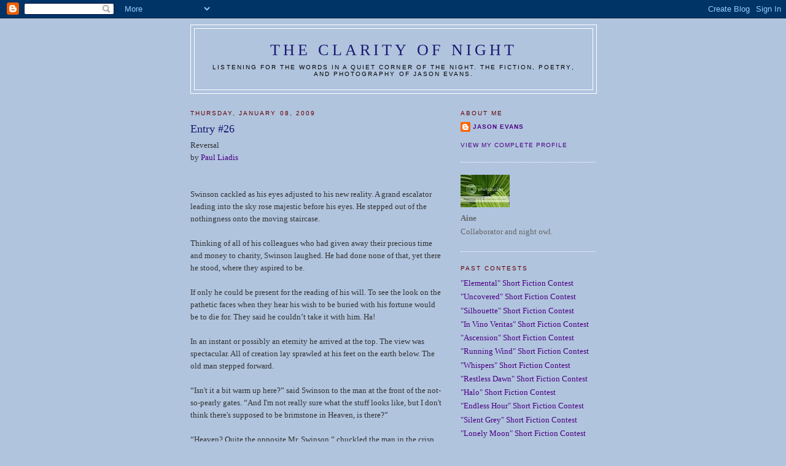

--- FILE ---
content_type: text/html; charset=UTF-8
request_url: https://clarityofnight.blogspot.com/2009/01/entry-26.html?showComment=1231526220000
body_size: 16600
content:
<!DOCTYPE html>
<html dir='ltr' xmlns='http://www.w3.org/1999/xhtml' xmlns:b='http://www.google.com/2005/gml/b' xmlns:data='http://www.google.com/2005/gml/data' xmlns:expr='http://www.google.com/2005/gml/expr'>
<head>
<link href='https://www.blogger.com/static/v1/widgets/2944754296-widget_css_bundle.css' rel='stylesheet' type='text/css'/>
<meta content='vITromZVnmzD6Rr5Sb9zwv+nRE0cyvxYixcpM8p4d5k=' name='verify-v1'/>
<META content='ecda477831b89688' name='y_key'></META>
<meta content='The fiction, poetry, and photography of Jason Evans' name='description'/>
<meta content='INTP,Jason Evans,Clarity of Night,fiction,poetry,photography,short fiction contest' name='keywords'/>
<meta content='text/html; charset=UTF-8' http-equiv='Content-Type'/>
<meta content='blogger' name='generator'/>
<link href='https://clarityofnight.blogspot.com/favicon.ico' rel='icon' type='image/x-icon'/>
<link href='http://clarityofnight.blogspot.com/2009/01/entry-26.html' rel='canonical'/>
<link rel="alternate" type="application/atom+xml" title="The Clarity of Night - Atom" href="https://clarityofnight.blogspot.com/feeds/posts/default" />
<link rel="alternate" type="application/rss+xml" title="The Clarity of Night - RSS" href="https://clarityofnight.blogspot.com/feeds/posts/default?alt=rss" />
<link rel="service.post" type="application/atom+xml" title="The Clarity of Night - Atom" href="https://www.blogger.com/feeds/15498010/posts/default" />

<link rel="alternate" type="application/atom+xml" title="The Clarity of Night - Atom" href="https://clarityofnight.blogspot.com/feeds/2034729636084581120/comments/default" />
<!--Can't find substitution for tag [blog.ieCssRetrofitLinks]-->
<meta content='http://clarityofnight.blogspot.com/2009/01/entry-26.html' property='og:url'/>
<meta content='Entry #26' property='og:title'/>
<meta content='Reversal by Paul Liadis Swinson cackled as his eyes adjusted to his new reality.  A grand escalator leading into the sky rose majestic befor...' property='og:description'/>
<title>The Clarity of Night: Entry #26</title>
<style id='page-skin-1' type='text/css'><!--
/*
-----------------------------------------------
Blogger Template Style
Name:     Minima
Designer: Douglas Bowman
URL:      www.stopdesign.com
Date:     26 Feb 2004
Updated by: Blogger Team
----------------------------------------------- */
/* Variable definitions
====================
<Variable name="bgcolor" description="Page Background Color"
type="color" default="#fff">
<Variable name="textcolor" description="Text Color"
type="color" default="#333">
<Variable name="linkcolor" description="Link Color"
type="color" default="#58a">
<Variable name="pagetitlecolor" description="Blog Title Color"
type="color" default="#666">
<Variable name="descriptioncolor" description="Blog Description Color"
type="color" default="#999">
<Variable name="titlecolor" description="Post Title Color"
type="color" default="#c60">
<Variable name="bordercolor" description="Border Color"
type="color" default="#ccc">
<Variable name="sidebarcolor" description="Sidebar Title Color"
type="color" default="#999">
<Variable name="sidebartextcolor" description="Sidebar Text Color"
type="color" default="#666">
<Variable name="visitedlinkcolor" description="Visited Link Color"
type="color" default="#999">
<Variable name="bodyfont" description="Text Font"
type="font" default="normal normal 100% Georgia, Serif">
<Variable name="headerfont" description="Sidebar Title Font"
type="font"
default="normal normal 78% 'Trebuchet MS',Trebuchet,Arial,Verdana,Sans-serif">
<Variable name="pagetitlefont" description="Blog Title Font"
type="font"
default="normal normal 200% Georgia, Serif">
<Variable name="descriptionfont" description="Blog Description Font"
type="font"
default="normal normal 78% 'Trebuchet MS', Trebuchet, Arial, Verdana, Sans-serif">
<Variable name="postfooterfont" description="Post Footer Font"
type="font"
default="normal normal 78% 'Trebuchet MS', Trebuchet, Arial, Verdana, Sans-serif">
<Variable name="startSide" description="Side where text starts in blog language"
type="automatic" default="left">
<Variable name="endSide" description="Side where text ends in blog language"
type="automatic" default="right">
*/
/* Use this with templates/template-twocol.html */
body {
background:#B0C4DE;
margin:0;
color:#333333;
font:x-small Georgia Serif;
font-size/* */:/**/small;
font-size: /**/small;
text-align: center;
}
a:link {
color:#4B0082;
text-decoration:none;
}
a:visited {
color:#4B0082;
text-decoration:none;
}
a:hover {
color:#FAEBD7;
text-decoration:underline;
}
a img {
border-width:0;
}
/* Header
-----------------------------------------------
*/
#header-wrapper {
width:660px;
margin:0 auto 10px;
border:1px solid #ffffff;
}
#header-inner {
background-position: center;
margin-left: auto;
margin-right: auto;
}
#header {
margin: 5px;
border: 1px solid #ffffff;
text-align: center;
color:#191970;
}
#header h1 {
margin:5px 5px 0;
padding:15px 20px .25em;
line-height:1.2em;
text-transform:uppercase;
letter-spacing:.2em;
font: normal normal 200% Georgia, Serif;
}
#header a {
color:#191970;
text-decoration:none;
}
#header a:hover {
color:#191970;
}
#header .description {
margin:0 5px 5px;
padding:0 20px 15px;
max-width:700px;
text-transform:uppercase;
letter-spacing:.2em;
line-height: 1.4em;
font: normal normal 78% 'Trebuchet MS', Trebuchet, Arial, Verdana, Sans-serif;
color: #000000;
}
#header img {
margin-left: auto;
margin-right: auto;
}
/* Outer-Wrapper
----------------------------------------------- */
#outer-wrapper {
width: 660px;
margin:0 auto;
padding:10px;
text-align:left;
font: normal normal 100% Georgia, Serif;
}
#main-wrapper {
width: 410px;
float: left;
word-wrap: break-word; /* fix for long text breaking sidebar float in IE */
overflow: hidden;     /* fix for long non-text content breaking IE sidebar float */
}
#sidebar-wrapper {
width: 220px;
float: right;
word-wrap: break-word; /* fix for long text breaking sidebar float in IE */
overflow: hidden;      /* fix for long non-text content breaking IE sidebar float */
}
/* Headings
----------------------------------------------- */
h2 {
margin:1.5em 0 .75em;
font:normal normal 78% 'Trebuchet MS',Trebuchet,Arial,Verdana,Sans-serif;
line-height: 1.4em;
text-transform:uppercase;
letter-spacing:.2em;
color:#660000;
}
/* Posts
-----------------------------------------------
*/
h2.date-header {
margin:1.5em 0 .5em;
}
.post {
margin:.5em 0 1.5em;
border-bottom:1px dotted #ffffff;
padding-bottom:1.5em;
}
.post h3 {
margin:.25em 0 0;
padding:0 0 4px;
font-size:140%;
font-weight:normal;
line-height:1.4em;
color:#191970;
}
.post h3 a, .post h3 a:visited, .post h3 strong {
display:block;
text-decoration:none;
color:#191970;
font-weight:normal;
}
.post h3 strong, .post h3 a:hover {
color:#333333;
}
.post-body {
margin:0 0 .75em;
line-height:1.6em;
}
.post-body blockquote {
line-height:1.3em;
}
.post-footer {
margin: .75em 0;
color:#660000;
text-transform:uppercase;
letter-spacing:.1em;
font: normal normal 78% 'Trebuchet MS', Trebuchet, Arial, Verdana, Sans-serif;
line-height: 1.4em;
}
.comment-link {
margin-left:.6em;
}
.post img {
padding:4px;
border:1px solid #ffffff;
}
.post blockquote {
margin:1em 20px;
}
.post blockquote p {
margin:.75em 0;
}
/* Comments
----------------------------------------------- */
#comments h4 {
margin:1em 0;
font-weight: bold;
line-height: 1.4em;
text-transform:uppercase;
letter-spacing:.2em;
color: #660000;
}
#comments-block {
margin:1em 0 1.5em;
line-height:1.6em;
}
#comments-block .comment-author {
margin:.5em 0;
}
#comments-block .comment-body {
margin:.25em 0 0;
}
#comments-block .comment-footer {
margin:-.25em 0 2em;
line-height: 1.4em;
text-transform:uppercase;
letter-spacing:.1em;
}
#comments-block .comment-body p {
margin:0 0 .75em;
}
.deleted-comment {
font-style:italic;
color:gray;
}
#blog-pager-newer-link {
float: left;
}
#blog-pager-older-link {
float: right;
}
#blog-pager {
text-align: center;
}
.feed-links {
clear: both;
line-height: 2.5em;
}
/* Sidebar Content
----------------------------------------------- */
.sidebar {
color: #666666;
line-height: 1.5em;
}
.sidebar ul {
list-style:none;
margin:0 0 0;
padding:0 0 0;
}
.sidebar li {
margin:0;
padding-top:0;
padding-right:0;
padding-bottom:.25em;
padding-left:15px;
text-indent:-15px;
line-height:1.5em;
}
.sidebar .widget, .main .widget {
border-bottom:1px dotted #ffffff;
margin:0 0 1.5em;
padding:0 0 1.5em;
}
.main .Blog {
border-bottom-width: 0;
}
/* Profile
----------------------------------------------- */
.profile-img {
float: left;
margin-top: 0;
margin-right: 5px;
margin-bottom: 5px;
margin-left: 0;
padding: 4px;
border: 1px solid #ffffff;
}
.profile-data {
margin:0;
text-transform:uppercase;
letter-spacing:.1em;
font: normal normal 78% 'Trebuchet MS', Trebuchet, Arial, Verdana, Sans-serif;
color: #660000;
font-weight: bold;
line-height: 1.6em;
}
.profile-datablock {
margin:.5em 0 .5em;
}
.profile-textblock {
margin: 0.5em 0;
line-height: 1.6em;
}
.profile-link {
font: normal normal 78% 'Trebuchet MS', Trebuchet, Arial, Verdana, Sans-serif;
text-transform: uppercase;
letter-spacing: .1em;
}
/* Footer
----------------------------------------------- */
#footer {
width:660px;
clear:both;
margin:0 auto;
padding-top:15px;
line-height: 1.6em;
text-transform:uppercase;
letter-spacing:.1em;
text-align: center;
}

--></style>
<link href='https://www.blogger.com/dyn-css/authorization.css?targetBlogID=15498010&amp;zx=9d67c0fb-5204-4140-8fdd-ea7455842605' media='none' onload='if(media!=&#39;all&#39;)media=&#39;all&#39;' rel='stylesheet'/><noscript><link href='https://www.blogger.com/dyn-css/authorization.css?targetBlogID=15498010&amp;zx=9d67c0fb-5204-4140-8fdd-ea7455842605' rel='stylesheet'/></noscript>
<meta name='google-adsense-platform-account' content='ca-host-pub-1556223355139109'/>
<meta name='google-adsense-platform-domain' content='blogspot.com'/>

</head>
<body>
<div class='navbar section' id='navbar'><div class='widget Navbar' data-version='1' id='Navbar1'><script type="text/javascript">
    function setAttributeOnload(object, attribute, val) {
      if(window.addEventListener) {
        window.addEventListener('load',
          function(){ object[attribute] = val; }, false);
      } else {
        window.attachEvent('onload', function(){ object[attribute] = val; });
      }
    }
  </script>
<div id="navbar-iframe-container"></div>
<script type="text/javascript" src="https://apis.google.com/js/platform.js"></script>
<script type="text/javascript">
      gapi.load("gapi.iframes:gapi.iframes.style.bubble", function() {
        if (gapi.iframes && gapi.iframes.getContext) {
          gapi.iframes.getContext().openChild({
              url: 'https://www.blogger.com/navbar/15498010?po\x3d2034729636084581120\x26origin\x3dhttps://clarityofnight.blogspot.com',
              where: document.getElementById("navbar-iframe-container"),
              id: "navbar-iframe"
          });
        }
      });
    </script><script type="text/javascript">
(function() {
var script = document.createElement('script');
script.type = 'text/javascript';
script.src = '//pagead2.googlesyndication.com/pagead/js/google_top_exp.js';
var head = document.getElementsByTagName('head')[0];
if (head) {
head.appendChild(script);
}})();
</script>
</div></div>
<div id='outer-wrapper'><div id='wrap2'>
<!-- skip links for text browsers -->
<span id='skiplinks' style='display:none;'>
<a href='#main'>skip to main </a> |
      <a href='#sidebar'>skip to sidebar</a>
</span>
<div id='header-wrapper'>
<div class='header section' id='header'><div class='widget Header' data-version='1' id='Header1'>
<div id='header-inner'>
<div class='titlewrapper'>
<h1 class='title'>
<a href='https://clarityofnight.blogspot.com/'>
The Clarity of Night
</a>
</h1>
</div>
<div class='descriptionwrapper'>
<p class='description'><span>Listening for the words in a quiet corner of the night. The fiction, poetry, and photography of Jason Evans.</span></p>
</div>
</div>
</div></div>
</div>
<div id='content-wrapper'>
<div id='crosscol-wrapper' style='text-align:center'>
<div class='crosscol no-items section' id='crosscol'></div>
</div>
<div id='main-wrapper'>
<div class='main section' id='main'><div class='widget Blog' data-version='1' id='Blog1'>
<div class='blog-posts hfeed'>

          <div class="date-outer">
        
<h2 class='date-header'><span>Thursday, January 08, 2009</span></h2>

          <div class="date-posts">
        
<div class='post-outer'>
<div class='post hentry uncustomized-post-template' itemprop='blogPost' itemscope='itemscope' itemtype='http://schema.org/BlogPosting'>
<meta content='15498010' itemprop='blogId'/>
<meta content='2034729636084581120' itemprop='postId'/>
<a name='2034729636084581120'></a>
<h3 class='post-title entry-title' itemprop='name'>
Entry #26
</h3>
<div class='post-header'>
<div class='post-header-line-1'></div>
</div>
<div class='post-body entry-content' id='post-body-2034729636084581120' itemprop='description articleBody'>
Reversal<br />by <a href="http://strugglingwriter.wordpress.com/">Paul Liadis</a><br /><br /><br />Swinson cackled as his eyes adjusted to his new reality.  A grand escalator leading into the sky rose majestic before his eyes.   He stepped out of the nothingness onto the moving staircase.<br /><br />Thinking of all of his colleagues who had given away their precious time and money to charity, Swinson laughed.  He had done none of that, yet there he stood, where they aspired to be. <br /><br />If only he could be present for the reading of his will. To see the look on the pathetic faces when they hear his wish to be buried with his fortune would be to die for.   They said he couldn&#8217;t take it with him.  Ha!<br /><br />In an instant or possibly an eternity he arrived at the top.  The view was spectacular.  All of creation lay sprawled at his feet on the earth below.  The old man stepped forward.<br /><br />&#8220;Isn't it a bit warm up here?&#8221; said Swinson to the man at the front of the not-so-pearly gates.  &#8220;And I'm not really sure what the stuff looks like, but I don't think there's supposed to be brimstone in Heaven, is there?&#8221;<br /><br />&#8220;Heaven? Quite the opposite Mr. Swinson,&#8221; chuckled the man in the crisp red suit as he opened the gate to reveal the horror inside.  &#8220;We switch places ever few millennia.  They go down, we go up.  But do not despair. We have a special place reserved just for you.&#8221;<br /><br />Terror gripped Swinson and he wept, the tears of the Doomed dampening his cheek.
<div style='clear: both;'></div>
</div>
<div class='post-footer'>
<div class='post-footer-line post-footer-line-1'>
<span class='post-author vcard'>
Posted by
<span class='fn' itemprop='author' itemscope='itemscope' itemtype='http://schema.org/Person'>
<span itemprop='name'>Anonymous</span>
</span>
</span>
<span class='post-timestamp'>
at
<meta content='http://clarityofnight.blogspot.com/2009/01/entry-26.html' itemprop='url'/>
<a class='timestamp-link' href='https://clarityofnight.blogspot.com/2009/01/entry-26.html' rel='bookmark' title='permanent link'><abbr class='published' itemprop='datePublished' title='2009-01-08T22:26:00-05:00'>10:26 PM</abbr></a>
</span>
<span class='post-comment-link'>
</span>
<span class='post-icons'>
<span class='item-action'>
<a href='https://www.blogger.com/email-post/15498010/2034729636084581120' title='Email Post'>
<img alt='' class='icon-action' height='13' src='https://resources.blogblog.com/img/icon18_email.gif' width='18'/>
</a>
</span>
<span class='item-control blog-admin pid-937873283'>
<a href='https://www.blogger.com/post-edit.g?blogID=15498010&postID=2034729636084581120&from=pencil' title='Edit Post'>
<img alt='' class='icon-action' height='18' src='https://resources.blogblog.com/img/icon18_edit_allbkg.gif' width='18'/>
</a>
</span>
</span>
<div class='post-share-buttons goog-inline-block'>
</div>
</div>
<div class='post-footer-line post-footer-line-2'>
<span class='post-labels'>
</span>
</div>
<div class='post-footer-line post-footer-line-3'>
<span class='post-location'>
</span>
</div>
</div>
</div>
<div class='comments' id='comments'>
<a name='comments'></a>
<h4>32 comments:</h4>
<div id='Blog1_comments-block-wrapper'>
<dl class='avatar-comment-indent' id='comments-block'>
<dt class='comment-author ' id='c8811470810022558648'>
<a name='c8811470810022558648'></a>
<div class="avatar-image-container vcard"><span dir="ltr"><a href="https://www.blogger.com/profile/08873675614347328116" target="" rel="nofollow" onclick="" class="avatar-hovercard" id="av-8811470810022558648-08873675614347328116"><img src="https://resources.blogblog.com/img/blank.gif" width="35" height="35" class="delayLoad" style="display: none;" longdesc="//blogger.googleusercontent.com/img/b/R29vZ2xl/AVvXsEiSMDyWzBafLfp3zSjqulTNPEXJT-4aVnzvHTc-seaU2--dzoL1VhULVrf_8ii-E9dY99JcWkcPFp2q55pFmSujKXapF53otyTXkUiQ200UpphK0lp5HKqJsakvmEbBqw/s45-c/1679gloweyewolf100.jpg" alt="" title="laughingwolf">

<noscript><img src="//blogger.googleusercontent.com/img/b/R29vZ2xl/AVvXsEiSMDyWzBafLfp3zSjqulTNPEXJT-4aVnzvHTc-seaU2--dzoL1VhULVrf_8ii-E9dY99JcWkcPFp2q55pFmSujKXapF53otyTXkUiQ200UpphK0lp5HKqJsakvmEbBqw/s45-c/1679gloweyewolf100.jpg" width="35" height="35" class="photo" alt=""></noscript></a></span></div>
<a href='https://www.blogger.com/profile/08873675614347328116' rel='nofollow'>laughingwolf</a>
said...
</dt>
<dd class='comment-body' id='Blog1_cmt-8811470810022558648'>
<p>
nice twist, paul :)
</p>
</dd>
<dd class='comment-footer'>
<span class='comment-timestamp'>
<a href='https://clarityofnight.blogspot.com/2009/01/entry-26.html?showComment=1231476780000#c8811470810022558648' title='comment permalink'>
January 08, 2009 11:53 PM
</a>
<span class='item-control blog-admin pid-1322321381'>
<a class='comment-delete' href='https://www.blogger.com/comment/delete/15498010/8811470810022558648' title='Delete Comment'>
<img src='https://resources.blogblog.com/img/icon_delete13.gif'/>
</a>
</span>
</span>
</dd>
<dt class='comment-author ' id='c6761733655282838802'>
<a name='c6761733655282838802'></a>
<div class="avatar-image-container vcard"><span dir="ltr"><a href="https://www.blogger.com/profile/09787400183444796423" target="" rel="nofollow" onclick="" class="avatar-hovercard" id="av-6761733655282838802-09787400183444796423"><img src="https://resources.blogblog.com/img/blank.gif" width="35" height="35" class="delayLoad" style="display: none;" longdesc="//blogger.googleusercontent.com/img/b/R29vZ2xl/AVvXsEhxEc42aPEj_jGNl1qKln8m1aduY2xBw2vVCmGP6jm7ylkZXul0aImAnvF5heZlENO9Rt6u1Ss4giVflQWDdi6GEkVfWC5_xZA5W94F7vbrIv0hXaiChkhgrpojvRauwF0/s45-c/DCC7C468-078C-4D60-863F-CF8BC0BA7966.jpg" alt="" title="Lena">

<noscript><img src="//blogger.googleusercontent.com/img/b/R29vZ2xl/AVvXsEhxEc42aPEj_jGNl1qKln8m1aduY2xBw2vVCmGP6jm7ylkZXul0aImAnvF5heZlENO9Rt6u1Ss4giVflQWDdi6GEkVfWC5_xZA5W94F7vbrIv0hXaiChkhgrpojvRauwF0/s45-c/DCC7C468-078C-4D60-863F-CF8BC0BA7966.jpg" width="35" height="35" class="photo" alt=""></noscript></a></span></div>
<a href='https://www.blogger.com/profile/09787400183444796423' rel='nofollow'>Lena</a>
said...
</dt>
<dd class='comment-body' id='Blog1_cmt-6761733655282838802'>
<p>
just where he deserved to be.. nice narration here :)
</p>
</dd>
<dd class='comment-footer'>
<span class='comment-timestamp'>
<a href='https://clarityofnight.blogspot.com/2009/01/entry-26.html?showComment=1231488600000#c6761733655282838802' title='comment permalink'>
January 09, 2009 3:10 AM
</a>
<span class='item-control blog-admin pid-485221733'>
<a class='comment-delete' href='https://www.blogger.com/comment/delete/15498010/6761733655282838802' title='Delete Comment'>
<img src='https://resources.blogblog.com/img/icon_delete13.gif'/>
</a>
</span>
</span>
</dd>
<dt class='comment-author ' id='c1227215969915548961'>
<a name='c1227215969915548961'></a>
<div class="avatar-image-container vcard"><span dir="ltr"><a href="https://www.blogger.com/profile/05249126041067834608" target="" rel="nofollow" onclick="" class="avatar-hovercard" id="av-1227215969915548961-05249126041067834608"><img src="https://resources.blogblog.com/img/blank.gif" width="35" height="35" class="delayLoad" style="display: none;" longdesc="//blogger.googleusercontent.com/img/b/R29vZ2xl/AVvXsEglQcT2Kv2Q3z2lGc8QwiAHFJCRTiF4KpGcAmGtLZ1Vc9SU8xCZAmWQkW7ZJj5cOiCRneRk2lzgDtAIs0-16urYsf3CG3BrWQGIY-8C6SaJaJcPpJGT5FCMru2TA9azL-o/s45-c/Sameera.jpg" alt="" title="Sameera Ansari">

<noscript><img src="//blogger.googleusercontent.com/img/b/R29vZ2xl/AVvXsEglQcT2Kv2Q3z2lGc8QwiAHFJCRTiF4KpGcAmGtLZ1Vc9SU8xCZAmWQkW7ZJj5cOiCRneRk2lzgDtAIs0-16urYsf3CG3BrWQGIY-8C6SaJaJcPpJGT5FCMru2TA9azL-o/s45-c/Sameera.jpg" width="35" height="35" class="photo" alt=""></noscript></a></span></div>
<a href='https://www.blogger.com/profile/05249126041067834608' rel='nofollow'>Sameera Ansari</a>
said...
</dt>
<dd class='comment-body' id='Blog1_cmt-1227215969915548961'>
<p>
That was clever,not to mention well deserved! :)
</p>
</dd>
<dd class='comment-footer'>
<span class='comment-timestamp'>
<a href='https://clarityofnight.blogspot.com/2009/01/entry-26.html?showComment=1231490160000#c1227215969915548961' title='comment permalink'>
January 09, 2009 3:36 AM
</a>
<span class='item-control blog-admin pid-127197727'>
<a class='comment-delete' href='https://www.blogger.com/comment/delete/15498010/1227215969915548961' title='Delete Comment'>
<img src='https://resources.blogblog.com/img/icon_delete13.gif'/>
</a>
</span>
</span>
</dd>
<dt class='comment-author ' id='c9165984285329847698'>
<a name='c9165984285329847698'></a>
<div class="avatar-image-container avatar-stock"><span dir="ltr"><img src="//resources.blogblog.com/img/blank.gif" width="35" height="35" alt="" title="Anonymous">

</span></div>
Anonymous
said...
</dt>
<dd class='comment-body' id='Blog1_cmt-9165984285329847698'>
<p>
'we switch places'. really nice!
</p>
</dd>
<dd class='comment-footer'>
<span class='comment-timestamp'>
<a href='https://clarityofnight.blogspot.com/2009/01/entry-26.html?showComment=1231506420000#c9165984285329847698' title='comment permalink'>
January 09, 2009 8:07 AM
</a>
<span class='item-control blog-admin pid-937873283'>
<a class='comment-delete' href='https://www.blogger.com/comment/delete/15498010/9165984285329847698' title='Delete Comment'>
<img src='https://resources.blogblog.com/img/icon_delete13.gif'/>
</a>
</span>
</span>
</dd>
<dt class='comment-author ' id='c7660361281268649979'>
<a name='c7660361281268649979'></a>
<div class="avatar-image-container vcard"><span dir="ltr"><a href="https://www.blogger.com/profile/04915565997583564023" target="" rel="nofollow" onclick="" class="avatar-hovercard" id="av-7660361281268649979-04915565997583564023"><img src="https://resources.blogblog.com/img/blank.gif" width="35" height="35" class="delayLoad" style="display: none;" longdesc="//blogger.googleusercontent.com/img/b/R29vZ2xl/AVvXsEjoZ7ij3E6vF9qUPWZmfJD39wCKq1evPHKWoimoUYwQdu2_MuTyuOMUZTXaEnbtmvNDHZZ199FPr5nOOG_vmYxz8Y93mQ3Va9JfoRLF4LAhiE1sTjvBchGKkwijfQAkug/s45-c/meandcats.jpg" alt="" title="peggy">

<noscript><img src="//blogger.googleusercontent.com/img/b/R29vZ2xl/AVvXsEjoZ7ij3E6vF9qUPWZmfJD39wCKq1evPHKWoimoUYwQdu2_MuTyuOMUZTXaEnbtmvNDHZZ199FPr5nOOG_vmYxz8Y93mQ3Va9JfoRLF4LAhiE1sTjvBchGKkwijfQAkug/s45-c/meandcats.jpg" width="35" height="35" class="photo" alt=""></noscript></a></span></div>
<a href='https://www.blogger.com/profile/04915565997583564023' rel='nofollow'>peggy</a>
said...
</dt>
<dd class='comment-body' id='Blog1_cmt-7660361281268649979'>
<p>
hey you had mee going, great job, nice twist!
</p>
</dd>
<dd class='comment-footer'>
<span class='comment-timestamp'>
<a href='https://clarityofnight.blogspot.com/2009/01/entry-26.html?showComment=1231509000000#c7660361281268649979' title='comment permalink'>
January 09, 2009 8:50 AM
</a>
<span class='item-control blog-admin pid-254821732'>
<a class='comment-delete' href='https://www.blogger.com/comment/delete/15498010/7660361281268649979' title='Delete Comment'>
<img src='https://resources.blogblog.com/img/icon_delete13.gif'/>
</a>
</span>
</span>
</dd>
<dt class='comment-author ' id='c409817666482887227'>
<a name='c409817666482887227'></a>
<div class="avatar-image-container vcard"><span dir="ltr"><a href="https://www.blogger.com/profile/09598267987035726165" target="" rel="nofollow" onclick="" class="avatar-hovercard" id="av-409817666482887227-09598267987035726165"><img src="https://resources.blogblog.com/img/blank.gif" width="35" height="35" class="delayLoad" style="display: none;" longdesc="//blogger.googleusercontent.com/img/b/R29vZ2xl/AVvXsEiUNFxqVc9Y3OzFTyfyFMxuPmzqoFMt2_ZeK8MPFU4e-CWotVo3xUspi28RNSGNd2g4kyJ_AY39qP4D1nRqdO3iYe8N7_-5EZrz53yLJ4Ze3pfVRBGHjrO9p9AP8NkC2Q/s45-c/*" alt="" title="Anil Sawan">

<noscript><img src="//blogger.googleusercontent.com/img/b/R29vZ2xl/AVvXsEiUNFxqVc9Y3OzFTyfyFMxuPmzqoFMt2_ZeK8MPFU4e-CWotVo3xUspi28RNSGNd2g4kyJ_AY39qP4D1nRqdO3iYe8N7_-5EZrz53yLJ4Ze3pfVRBGHjrO9p9AP8NkC2Q/s45-c/*" width="35" height="35" class="photo" alt=""></noscript></a></span></div>
<a href='https://www.blogger.com/profile/09598267987035726165' rel='nofollow'>Anil Sawan</a>
said...
</dt>
<dd class='comment-body' id='Blog1_cmt-409817666482887227'>
<p>
wow, loved the deserved twist!!
</p>
</dd>
<dd class='comment-footer'>
<span class='comment-timestamp'>
<a href='https://clarityofnight.blogspot.com/2009/01/entry-26.html?showComment=1231513860000#c409817666482887227' title='comment permalink'>
January 09, 2009 10:11 AM
</a>
<span class='item-control blog-admin pid-2016769483'>
<a class='comment-delete' href='https://www.blogger.com/comment/delete/15498010/409817666482887227' title='Delete Comment'>
<img src='https://resources.blogblog.com/img/icon_delete13.gif'/>
</a>
</span>
</span>
</dd>
<dt class='comment-author ' id='c813643948494596550'>
<a name='c813643948494596550'></a>
<div class="avatar-image-container vcard"><span dir="ltr"><a href="https://www.blogger.com/profile/17838849121945131543" target="" rel="nofollow" onclick="" class="avatar-hovercard" id="av-813643948494596550-17838849121945131543"><img src="https://resources.blogblog.com/img/blank.gif" width="35" height="35" class="delayLoad" style="display: none;" longdesc="//blogger.googleusercontent.com/img/b/R29vZ2xl/AVvXsEjgTlgxH7vV3Ydre5HQ7S3lTnRAGx8ciS1cUv3yvj8buxMQ8txuG2fQLac9BYM4569wp7qwfmZl9az8sJp0nP_ZpEmwm_hcekNF8l4f3XWveJ4p1XxKej_I_BMp1M7Wf8c/s45-c/RuinShroomHeadFull.png" alt="" title="Ruinwen Dagorielle">

<noscript><img src="//blogger.googleusercontent.com/img/b/R29vZ2xl/AVvXsEjgTlgxH7vV3Ydre5HQ7S3lTnRAGx8ciS1cUv3yvj8buxMQ8txuG2fQLac9BYM4569wp7qwfmZl9az8sJp0nP_ZpEmwm_hcekNF8l4f3XWveJ4p1XxKej_I_BMp1M7Wf8c/s45-c/RuinShroomHeadFull.png" width="35" height="35" class="photo" alt=""></noscript></a></span></div>
<a href='https://www.blogger.com/profile/17838849121945131543' rel='nofollow'>Ruinwen Dagorielle</a>
said...
</dt>
<dd class='comment-body' id='Blog1_cmt-813643948494596550'>
<p>
Loved the unexpected ending.  Such a great read.  :)
</p>
</dd>
<dd class='comment-footer'>
<span class='comment-timestamp'>
<a href='https://clarityofnight.blogspot.com/2009/01/entry-26.html?showComment=1231515360000#c813643948494596550' title='comment permalink'>
January 09, 2009 10:36 AM
</a>
<span class='item-control blog-admin pid-1097007762'>
<a class='comment-delete' href='https://www.blogger.com/comment/delete/15498010/813643948494596550' title='Delete Comment'>
<img src='https://resources.blogblog.com/img/icon_delete13.gif'/>
</a>
</span>
</span>
</dd>
<dt class='comment-author ' id='c6851534753657693790'>
<a name='c6851534753657693790'></a>
<div class="avatar-image-container vcard"><span dir="ltr"><a href="https://www.blogger.com/profile/10964105112015979524" target="" rel="nofollow" onclick="" class="avatar-hovercard" id="av-6851534753657693790-10964105112015979524"><img src="https://resources.blogblog.com/img/blank.gif" width="35" height="35" class="delayLoad" style="display: none;" longdesc="//blogger.googleusercontent.com/img/b/R29vZ2xl/AVvXsEhHCIfDMBGjHR9hQCZ3ESrSoC0bJgmZGXI0g4GEI7J9jKvOPtBnjALhrKavZzzF7uQKAIUT573X5E5CWYBtsWaoX0dj5fpu-JtlRrGvb7m__MPP-CxWySz_rC1OX3ZKoQ/s45-c/al2.bmp" alt="" title="wrath999">

<noscript><img src="//blogger.googleusercontent.com/img/b/R29vZ2xl/AVvXsEhHCIfDMBGjHR9hQCZ3ESrSoC0bJgmZGXI0g4GEI7J9jKvOPtBnjALhrKavZzzF7uQKAIUT573X5E5CWYBtsWaoX0dj5fpu-JtlRrGvb7m__MPP-CxWySz_rC1OX3ZKoQ/s45-c/al2.bmp" width="35" height="35" class="photo" alt=""></noscript></a></span></div>
<a href='https://www.blogger.com/profile/10964105112015979524' rel='nofollow'>wrath999</a>
said...
</dt>
<dd class='comment-body' id='Blog1_cmt-6851534753657693790'>
<p>
Very cool stuff here. Very imaginative.
</p>
</dd>
<dd class='comment-footer'>
<span class='comment-timestamp'>
<a href='https://clarityofnight.blogspot.com/2009/01/entry-26.html?showComment=1231515360001#c6851534753657693790' title='comment permalink'>
January 09, 2009 10:36 AM
</a>
<span class='item-control blog-admin pid-617993606'>
<a class='comment-delete' href='https://www.blogger.com/comment/delete/15498010/6851534753657693790' title='Delete Comment'>
<img src='https://resources.blogblog.com/img/icon_delete13.gif'/>
</a>
</span>
</span>
</dd>
<dt class='comment-author ' id='c3641285855975661449'>
<a name='c3641285855975661449'></a>
<div class="avatar-image-container vcard"><span dir="ltr"><a href="https://www.blogger.com/profile/09407478042834459126" target="" rel="nofollow" onclick="" class="avatar-hovercard" id="av-3641285855975661449-09407478042834459126"><img src="https://resources.blogblog.com/img/blank.gif" width="35" height="35" class="delayLoad" style="display: none;" longdesc="//blogger.googleusercontent.com/img/b/R29vZ2xl/AVvXsEjF4OswhaTv0Eo9QrNcJN5wApqFItHCRwQ5muPGHoNxFslBGzMsYpXIZHfW-xzentJTO5mTo7Pz0WOZlVV4Cidrwq-QgufGC-My7oubjQlrmSljQwjwK7HxXC_lDP4a9zc/s45-c/Wells-4-reduced.jpg" alt="" title="Jaye Wells">

<noscript><img src="//blogger.googleusercontent.com/img/b/R29vZ2xl/AVvXsEjF4OswhaTv0Eo9QrNcJN5wApqFItHCRwQ5muPGHoNxFslBGzMsYpXIZHfW-xzentJTO5mTo7Pz0WOZlVV4Cidrwq-QgufGC-My7oubjQlrmSljQwjwK7HxXC_lDP4a9zc/s45-c/Wells-4-reduced.jpg" width="35" height="35" class="photo" alt=""></noscript></a></span></div>
<a href='https://www.blogger.com/profile/09407478042834459126' rel='nofollow'>Jaye Wells</a>
said...
</dt>
<dd class='comment-body' id='Blog1_cmt-3641285855975661449'>
<p>
Nice reversal of expectations, Paul. Good job!
</p>
</dd>
<dd class='comment-footer'>
<span class='comment-timestamp'>
<a href='https://clarityofnight.blogspot.com/2009/01/entry-26.html?showComment=1231524420000#c3641285855975661449' title='comment permalink'>
January 09, 2009 1:07 PM
</a>
<span class='item-control blog-admin pid-1779812832'>
<a class='comment-delete' href='https://www.blogger.com/comment/delete/15498010/3641285855975661449' title='Delete Comment'>
<img src='https://resources.blogblog.com/img/icon_delete13.gif'/>
</a>
</span>
</span>
</dd>
<dt class='comment-author ' id='c4137050265808116368'>
<a name='c4137050265808116368'></a>
<div class="avatar-image-container vcard"><span dir="ltr"><a href="https://www.blogger.com/profile/13048590167153841615" target="" rel="nofollow" onclick="" class="avatar-hovercard" id="av-4137050265808116368-13048590167153841615"><img src="https://resources.blogblog.com/img/blank.gif" width="35" height="35" class="delayLoad" style="display: none;" longdesc="//4.bp.blogspot.com/-oxbbzhaPSu4/aA6ZJBM7ZMI/AAAAAAABLl4/EdpUNe8zz0sl6Hi2odJs8Rrp3-PgxLlxwCK4BGAYYCw/s35/2025-04-23%25252008.15.42.jpg" alt="" title="Rachel Green">

<noscript><img src="//4.bp.blogspot.com/-oxbbzhaPSu4/aA6ZJBM7ZMI/AAAAAAABLl4/EdpUNe8zz0sl6Hi2odJs8Rrp3-PgxLlxwCK4BGAYYCw/s35/2025-04-23%25252008.15.42.jpg" width="35" height="35" class="photo" alt=""></noscript></a></span></div>
<a href='https://www.blogger.com/profile/13048590167153841615' rel='nofollow'>Rachel Green</a>
said...
</dt>
<dd class='comment-body' id='Blog1_cmt-4137050265808116368'>
<p>
Good twist!
</p>
</dd>
<dd class='comment-footer'>
<span class='comment-timestamp'>
<a href='https://clarityofnight.blogspot.com/2009/01/entry-26.html?showComment=1231525980000#c4137050265808116368' title='comment permalink'>
January 09, 2009 1:33 PM
</a>
<span class='item-control blog-admin pid-1986619722'>
<a class='comment-delete' href='https://www.blogger.com/comment/delete/15498010/4137050265808116368' title='Delete Comment'>
<img src='https://resources.blogblog.com/img/icon_delete13.gif'/>
</a>
</span>
</span>
</dd>
<dt class='comment-author ' id='c3998717224628289998'>
<a name='c3998717224628289998'></a>
<div class="avatar-image-container avatar-stock"><span dir="ltr"><img src="//resources.blogblog.com/img/blank.gif" width="35" height="35" alt="" title="Anonymous">

</span></div>
Anonymous
said...
</dt>
<dd class='comment-body' id='Blog1_cmt-3998717224628289998'>
<p>
Awesome story!  I loved it!
</p>
</dd>
<dd class='comment-footer'>
<span class='comment-timestamp'>
<a href='https://clarityofnight.blogspot.com/2009/01/entry-26.html?showComment=1231526220000#c3998717224628289998' title='comment permalink'>
January 09, 2009 1:37 PM
</a>
<span class='item-control blog-admin pid-937873283'>
<a class='comment-delete' href='https://www.blogger.com/comment/delete/15498010/3998717224628289998' title='Delete Comment'>
<img src='https://resources.blogblog.com/img/icon_delete13.gif'/>
</a>
</span>
</span>
</dd>
<dt class='comment-author ' id='c1964557904368413530'>
<a name='c1964557904368413530'></a>
<div class="avatar-image-container vcard"><span dir="ltr"><a href="https://www.blogger.com/profile/13888406261817690010" target="" rel="nofollow" onclick="" class="avatar-hovercard" id="av-1964557904368413530-13888406261817690010"><img src="https://resources.blogblog.com/img/blank.gif" width="35" height="35" class="delayLoad" style="display: none;" longdesc="//blogger.googleusercontent.com/img/b/R29vZ2xl/AVvXsEjVgF51CZbMA3pxZM0OxE-pPuRBxRDWv0hv4hC9w6pQuDpQ4ExtWQ0TCwSfn4AsaitIb2k29YLs8VbYWF6uw-v3R1cfgEEbiNJx6WvlOHbCeKgMnOWDgUBPAXZvE0VX5g/s45-c/DSC_1615.jpg" alt="" title="Sarah Hina">

<noscript><img src="//blogger.googleusercontent.com/img/b/R29vZ2xl/AVvXsEjVgF51CZbMA3pxZM0OxE-pPuRBxRDWv0hv4hC9w6pQuDpQ4ExtWQ0TCwSfn4AsaitIb2k29YLs8VbYWF6uw-v3R1cfgEEbiNJx6WvlOHbCeKgMnOWDgUBPAXZvE0VX5g/s45-c/DSC_1615.jpg" width="35" height="35" class="photo" alt=""></noscript></a></span></div>
<a href='https://www.blogger.com/profile/13888406261817690010' rel='nofollow'>Sarah Hina</a>
said...
</dt>
<dd class='comment-body' id='Blog1_cmt-1964557904368413530'>
<p>
Those tears are going to burn right off... <BR/><BR/>I, too, really enjoyed your switch in perspective, Paul. His black heart and smug self-satisfaction deserved a fall. ;) Strong writing, and nice characterization!
</p>
</dd>
<dd class='comment-footer'>
<span class='comment-timestamp'>
<a href='https://clarityofnight.blogspot.com/2009/01/entry-26.html?showComment=1231536000000#c1964557904368413530' title='comment permalink'>
January 09, 2009 4:20 PM
</a>
<span class='item-control blog-admin pid-239367629'>
<a class='comment-delete' href='https://www.blogger.com/comment/delete/15498010/1964557904368413530' title='Delete Comment'>
<img src='https://resources.blogblog.com/img/icon_delete13.gif'/>
</a>
</span>
</span>
</dd>
<dt class='comment-author ' id='c9073154884530683623'>
<a name='c9073154884530683623'></a>
<div class="avatar-image-container vcard"><span dir="ltr"><a href="https://www.blogger.com/profile/11204234196229710524" target="" rel="nofollow" onclick="" class="avatar-hovercard" id="av-9073154884530683623-11204234196229710524"><img src="https://resources.blogblog.com/img/blank.gif" width="35" height="35" class="delayLoad" style="display: none;" longdesc="//blogger.googleusercontent.com/img/b/R29vZ2xl/AVvXsEjZsnw5NJxUP8beT4KFLbYEr1RoemoUneg9F9wrNeEs8W8xeH14rCYAcUyWikrGhOqwEfQ13A5Vyx8aXPegmlD6i7nb1Kua7RiEBjKGsqwLluFjGOUWp02XAetw_11EOq0/s45-c/Copy+of+At+the+Montrose+Gallery.jpg" alt="" title="K.Lawson Gilbert">

<noscript><img src="//blogger.googleusercontent.com/img/b/R29vZ2xl/AVvXsEjZsnw5NJxUP8beT4KFLbYEr1RoemoUneg9F9wrNeEs8W8xeH14rCYAcUyWikrGhOqwEfQ13A5Vyx8aXPegmlD6i7nb1Kua7RiEBjKGsqwLluFjGOUWp02XAetw_11EOq0/s45-c/Copy+of+At+the+Montrose+Gallery.jpg" width="35" height="35" class="photo" alt=""></noscript></a></span></div>
<a href='https://www.blogger.com/profile/11204234196229710524' rel='nofollow'>K.Lawson Gilbert</a>
said...
</dt>
<dd class='comment-body' id='Blog1_cmt-9073154884530683623'>
<p>
Great story - I agree with everyone...nice twist and he got what he deserved!
</p>
</dd>
<dd class='comment-footer'>
<span class='comment-timestamp'>
<a href='https://clarityofnight.blogspot.com/2009/01/entry-26.html?showComment=1231546800000#c9073154884530683623' title='comment permalink'>
January 09, 2009 7:20 PM
</a>
<span class='item-control blog-admin pid-289895878'>
<a class='comment-delete' href='https://www.blogger.com/comment/delete/15498010/9073154884530683623' title='Delete Comment'>
<img src='https://resources.blogblog.com/img/icon_delete13.gif'/>
</a>
</span>
</span>
</dd>
<dt class='comment-author ' id='c3262032968547809284'>
<a name='c3262032968547809284'></a>
<div class="avatar-image-container avatar-stock"><span dir="ltr"><a href="https://www.blogger.com/profile/01354073276671196477" target="" rel="nofollow" onclick="" class="avatar-hovercard" id="av-3262032968547809284-01354073276671196477"><img src="//www.blogger.com/img/blogger_logo_round_35.png" width="35" height="35" alt="" title="Catherine Vibert">

</a></span></div>
<a href='https://www.blogger.com/profile/01354073276671196477' rel='nofollow'>Catherine Vibert</a>
said...
</dt>
<dd class='comment-body' id='Blog1_cmt-3262032968547809284'>
<p>
Funny little reverse polar twist here, heh heh!
</p>
</dd>
<dd class='comment-footer'>
<span class='comment-timestamp'>
<a href='https://clarityofnight.blogspot.com/2009/01/entry-26.html?showComment=1231596600000#c3262032968547809284' title='comment permalink'>
January 10, 2009 9:10 AM
</a>
<span class='item-control blog-admin pid-289110698'>
<a class='comment-delete' href='https://www.blogger.com/comment/delete/15498010/3262032968547809284' title='Delete Comment'>
<img src='https://resources.blogblog.com/img/icon_delete13.gif'/>
</a>
</span>
</span>
</dd>
<dt class='comment-author ' id='c2006365862375866261'>
<a name='c2006365862375866261'></a>
<div class="avatar-image-container vcard"><span dir="ltr"><a href="https://www.blogger.com/profile/09722619048888613647" target="" rel="nofollow" onclick="" class="avatar-hovercard" id="av-2006365862375866261-09722619048888613647"><img src="https://resources.blogblog.com/img/blank.gif" width="35" height="35" class="delayLoad" style="display: none;" longdesc="//1.bp.blogspot.com/-FRFvo69by3I/YBb9xg8q-yI/AAAAAAAACmk/Nf5dPsUazCYrJTzKd7gGkDdRmmtVj5mXQCK4BGAYYCw/s35/Bernie%25252Bin%25252BVegas%25252B2.jpg" alt="" title="BernardL">

<noscript><img src="//1.bp.blogspot.com/-FRFvo69by3I/YBb9xg8q-yI/AAAAAAAACmk/Nf5dPsUazCYrJTzKd7gGkDdRmmtVj5mXQCK4BGAYYCw/s35/Bernie%25252Bin%25252BVegas%25252B2.jpg" width="35" height="35" class="photo" alt=""></noscript></a></span></div>
<a href='https://www.blogger.com/profile/09722619048888613647' rel='nofollow'>BernardL</a>
said...
</dt>
<dd class='comment-body' id='Blog1_cmt-2006365862375866261'>
<p>
That'll learn him. Very entertaining parable.
</p>
</dd>
<dd class='comment-footer'>
<span class='comment-timestamp'>
<a href='https://clarityofnight.blogspot.com/2009/01/entry-26.html?showComment=1231603980000#c2006365862375866261' title='comment permalink'>
January 10, 2009 11:13 AM
</a>
<span class='item-control blog-admin pid-1551990791'>
<a class='comment-delete' href='https://www.blogger.com/comment/delete/15498010/2006365862375866261' title='Delete Comment'>
<img src='https://resources.blogblog.com/img/icon_delete13.gif'/>
</a>
</span>
</span>
</dd>
<dt class='comment-author ' id='c7883680358284705012'>
<a name='c7883680358284705012'></a>
<div class="avatar-image-container vcard"><span dir="ltr"><a href="https://www.blogger.com/profile/12417602625059442986" target="" rel="nofollow" onclick="" class="avatar-hovercard" id="av-7883680358284705012-12417602625059442986"><img src="https://resources.blogblog.com/img/blank.gif" width="35" height="35" class="delayLoad" style="display: none;" longdesc="//blogger.googleusercontent.com/img/b/R29vZ2xl/AVvXsEj9saC0vk7i-45ZZDvoVMF6gP4ssDTh828RFL-YY4FaVvl9hvlWeBX-UYKTzq7o7-KgClySffYhsD9aNdbM9LWbANKKex2lk5k9L9jiuMetRqlKItnZ5tWCrpTHBrWrwA/s45-c/picture2.jpg" alt="" title="Vesper">

<noscript><img src="//blogger.googleusercontent.com/img/b/R29vZ2xl/AVvXsEj9saC0vk7i-45ZZDvoVMF6gP4ssDTh828RFL-YY4FaVvl9hvlWeBX-UYKTzq7o7-KgClySffYhsD9aNdbM9LWbANKKex2lk5k9L9jiuMetRqlKItnZ5tWCrpTHBrWrwA/s45-c/picture2.jpg" width="35" height="35" class="photo" alt=""></noscript></a></span></div>
<a href='https://www.blogger.com/profile/12417602625059442986' rel='nofollow'>Vesper</a>
said...
</dt>
<dd class='comment-body' id='Blog1_cmt-7883680358284705012'>
<p>
I <I>love</I> your story, Paul!<BR/>Great writing, with a well defined character and just the right amount of dark humour! Excellent!
</p>
</dd>
<dd class='comment-footer'>
<span class='comment-timestamp'>
<a href='https://clarityofnight.blogspot.com/2009/01/entry-26.html?showComment=1231604160000#c7883680358284705012' title='comment permalink'>
January 10, 2009 11:16 AM
</a>
<span class='item-control blog-admin pid-1209958974'>
<a class='comment-delete' href='https://www.blogger.com/comment/delete/15498010/7883680358284705012' title='Delete Comment'>
<img src='https://resources.blogblog.com/img/icon_delete13.gif'/>
</a>
</span>
</span>
</dd>
<dt class='comment-author ' id='c5974062662268793375'>
<a name='c5974062662268793375'></a>
<div class="avatar-image-container vcard"><span dir="ltr"><a href="https://www.blogger.com/profile/06840416881970211377" target="" rel="nofollow" onclick="" class="avatar-hovercard" id="av-5974062662268793375-06840416881970211377"><img src="https://resources.blogblog.com/img/blank.gif" width="35" height="35" class="delayLoad" style="display: none;" longdesc="//blogger.googleusercontent.com/img/b/R29vZ2xl/AVvXsEipmuxjmPA5LeS8i2hMgEt6NBgvKgh4yJXE5Y3gKQKzgRkuQdKga0q0BgaEqMchj4caB1sI7a4mKrniqY9DRUthdYTt_NfHWk7lYarISz3TDVF53bc2eUirjSDqAGKxRc8/s45-c/ea+profile.jpg" alt="" title="Esther Avila">

<noscript><img src="//blogger.googleusercontent.com/img/b/R29vZ2xl/AVvXsEipmuxjmPA5LeS8i2hMgEt6NBgvKgh4yJXE5Y3gKQKzgRkuQdKga0q0BgaEqMchj4caB1sI7a4mKrniqY9DRUthdYTt_NfHWk7lYarISz3TDVF53bc2eUirjSDqAGKxRc8/s45-c/ea+profile.jpg" width="35" height="35" class="photo" alt=""></noscript></a></span></div>
<a href='https://www.blogger.com/profile/06840416881970211377' rel='nofollow'>Esther Avila</a>
said...
</dt>
<dd class='comment-body' id='Blog1_cmt-5974062662268793375'>
<p>
Apparently he was able to take it with him - all his hate and greed - and all the way to the top, too.<BR/>Good job.
</p>
</dd>
<dd class='comment-footer'>
<span class='comment-timestamp'>
<a href='https://clarityofnight.blogspot.com/2009/01/entry-26.html?showComment=1231604640000#c5974062662268793375' title='comment permalink'>
January 10, 2009 11:24 AM
</a>
<span class='item-control blog-admin pid-1392242311'>
<a class='comment-delete' href='https://www.blogger.com/comment/delete/15498010/5974062662268793375' title='Delete Comment'>
<img src='https://resources.blogblog.com/img/icon_delete13.gif'/>
</a>
</span>
</span>
</dd>
<dt class='comment-author ' id='c1897321757011991138'>
<a name='c1897321757011991138'></a>
<div class="avatar-image-container vcard"><span dir="ltr"><a href="https://www.blogger.com/profile/04951739945670483199" target="" rel="nofollow" onclick="" class="avatar-hovercard" id="av-1897321757011991138-04951739945670483199"><img src="https://resources.blogblog.com/img/blank.gif" width="35" height="35" class="delayLoad" style="display: none;" longdesc="//blogger.googleusercontent.com/img/b/R29vZ2xl/AVvXsEjBdrxzUItheUp3yWbiPt3d2ICPSDGrd5OsKcrcALPkYWAFDdd4gkhuPUIhPaBE7H3FhuHorkUx2wkw3MD8IAvJpSYkRCobtGUvXDyePYUiIemHXJNlxjsFp0VAu8Wi2AM/s45-c/Jane.jpg" alt="" title="JaneyV">

<noscript><img src="//blogger.googleusercontent.com/img/b/R29vZ2xl/AVvXsEjBdrxzUItheUp3yWbiPt3d2ICPSDGrd5OsKcrcALPkYWAFDdd4gkhuPUIhPaBE7H3FhuHorkUx2wkw3MD8IAvJpSYkRCobtGUvXDyePYUiIemHXJNlxjsFp0VAu8Wi2AM/s45-c/Jane.jpg" width="35" height="35" class="photo" alt=""></noscript></a></span></div>
<a href='https://www.blogger.com/profile/04951739945670483199' rel='nofollow'>JaneyV</a>
said...
</dt>
<dd class='comment-body' id='Blog1_cmt-1897321757011991138'>
<p>
I love that God and Satan are in cahoots to shake things up.  How fantastic that this greed-filled awful man  got got so good.  (that was a truly awful sentence wasn't it?)<BR/><BR/>I enjoyed this piece very much.  I'm a sucker for a bit of dark humour.
</p>
</dd>
<dd class='comment-footer'>
<span class='comment-timestamp'>
<a href='https://clarityofnight.blogspot.com/2009/01/entry-26.html?showComment=1231623240000#c1897321757011991138' title='comment permalink'>
January 10, 2009 4:34 PM
</a>
<span class='item-control blog-admin pid-1742287941'>
<a class='comment-delete' href='https://www.blogger.com/comment/delete/15498010/1897321757011991138' title='Delete Comment'>
<img src='https://resources.blogblog.com/img/icon_delete13.gif'/>
</a>
</span>
</span>
</dd>
<dt class='comment-author ' id='c3127338450729698097'>
<a name='c3127338450729698097'></a>
<div class="avatar-image-container vcard"><span dir="ltr"><a href="https://www.blogger.com/profile/11794946908789120139" target="" rel="nofollow" onclick="" class="avatar-hovercard" id="av-3127338450729698097-11794946908789120139"><img src="https://resources.blogblog.com/img/blank.gif" width="35" height="35" class="delayLoad" style="display: none;" longdesc="//blogger.googleusercontent.com/img/b/R29vZ2xl/AVvXsEgaitTepQ7xisP5w6DnnN46GothPmtckoo7x4idK7E4zCrIoE5tiFewEmhMG8nqyRLdzT8PEXllJ3wbRlzenKwiDOQ5BMPELIy-Lu6JnULbA3m92Z8KsDtjq3rRdBJ5xgs/s45-c/chrispic.jpg" alt="" title="Chris Eldin">

<noscript><img src="//blogger.googleusercontent.com/img/b/R29vZ2xl/AVvXsEgaitTepQ7xisP5w6DnnN46GothPmtckoo7x4idK7E4zCrIoE5tiFewEmhMG8nqyRLdzT8PEXllJ3wbRlzenKwiDOQ5BMPELIy-Lu6JnULbA3m92Z8KsDtjq3rRdBJ5xgs/s45-c/chrispic.jpg" width="35" height="35" class="photo" alt=""></noscript></a></span></div>
<a href='https://www.blogger.com/profile/11794946908789120139' rel='nofollow'>Chris Eldin</a>
said...
</dt>
<dd class='comment-body' id='Blog1_cmt-3127338450729698097'>
<p>
I remember your last piece was quirky and different! Great voice!
</p>
</dd>
<dd class='comment-footer'>
<span class='comment-timestamp'>
<a href='https://clarityofnight.blogspot.com/2009/01/entry-26.html?showComment=1231690020000#c3127338450729698097' title='comment permalink'>
January 11, 2009 11:07 AM
</a>
<span class='item-control blog-admin pid-2019058209'>
<a class='comment-delete' href='https://www.blogger.com/comment/delete/15498010/3127338450729698097' title='Delete Comment'>
<img src='https://resources.blogblog.com/img/icon_delete13.gif'/>
</a>
</span>
</span>
</dd>
<dt class='comment-author ' id='c6570889678345230833'>
<a name='c6570889678345230833'></a>
<div class="avatar-image-container vcard"><span dir="ltr"><a href="https://www.blogger.com/profile/16374845085065556358" target="" rel="nofollow" onclick="" class="avatar-hovercard" id="av-6570889678345230833-16374845085065556358"><img src="https://resources.blogblog.com/img/blank.gif" width="35" height="35" class="delayLoad" style="display: none;" longdesc="//blogger.googleusercontent.com/img/b/R29vZ2xl/AVvXsEg9r6XEjiF9GNXn8c_B1xtpqAgHZM5-YwEh58TnVeW33oSMNx7dznvCc8M7z4SgIRV1W2pReHXfjxaMttpXAtRtnORYnuOS7Jvqm-SWReOkGpMIqOPJ308bENWekPlHRw/s45-c/10174796_4093152183789_5267185528286932415_n.jpg" alt="" title="Sen">

<noscript><img src="//blogger.googleusercontent.com/img/b/R29vZ2xl/AVvXsEg9r6XEjiF9GNXn8c_B1xtpqAgHZM5-YwEh58TnVeW33oSMNx7dznvCc8M7z4SgIRV1W2pReHXfjxaMttpXAtRtnORYnuOS7Jvqm-SWReOkGpMIqOPJ308bENWekPlHRw/s45-c/10174796_4093152183789_5267185528286932415_n.jpg" width="35" height="35" class="photo" alt=""></noscript></a></span></div>
<a href='https://www.blogger.com/profile/16374845085065556358' rel='nofollow'>Sen</a>
said...
</dt>
<dd class='comment-body' id='Blog1_cmt-6570889678345230833'>
<p>
loved it...nice twist in the end...
</p>
</dd>
<dd class='comment-footer'>
<span class='comment-timestamp'>
<a href='https://clarityofnight.blogspot.com/2009/01/entry-26.html?showComment=1231696620000#c6570889678345230833' title='comment permalink'>
January 11, 2009 12:57 PM
</a>
<span class='item-control blog-admin pid-1299121684'>
<a class='comment-delete' href='https://www.blogger.com/comment/delete/15498010/6570889678345230833' title='Delete Comment'>
<img src='https://resources.blogblog.com/img/icon_delete13.gif'/>
</a>
</span>
</span>
</dd>
<dt class='comment-author ' id='c3108901152302968706'>
<a name='c3108901152302968706'></a>
<div class="avatar-image-container vcard"><span dir="ltr"><a href="https://www.blogger.com/profile/18311917335471167591" target="" rel="nofollow" onclick="" class="avatar-hovercard" id="av-3108901152302968706-18311917335471167591"><img src="https://resources.blogblog.com/img/blank.gif" width="35" height="35" class="delayLoad" style="display: none;" longdesc="//blogger.googleusercontent.com/img/b/R29vZ2xl/AVvXsEgwaA6xm293zep7usdI_iGvwXIQQqAl6tctzghjLucqZUpAEmvkYXyeQgFpDtvxc8Z4EEWxs6mlVrkR-TaqUenDgDB4F2x_FQTDdSomxXXewTcOX5EZ4h3J-vP6REma/s45-c/*" alt="" title="Ello - Ellen Oh">

<noscript><img src="//blogger.googleusercontent.com/img/b/R29vZ2xl/AVvXsEgwaA6xm293zep7usdI_iGvwXIQQqAl6tctzghjLucqZUpAEmvkYXyeQgFpDtvxc8Z4EEWxs6mlVrkR-TaqUenDgDB4F2x_FQTDdSomxXXewTcOX5EZ4h3J-vP6REma/s45-c/*" width="35" height="35" class="photo" alt=""></noscript></a></span></div>
<a href='https://www.blogger.com/profile/18311917335471167591' rel='nofollow'>Ello - Ellen Oh</a>
said...
</dt>
<dd class='comment-body' id='Blog1_cmt-3108901152302968706'>
<p>
I laughed at the switched places! Great job Paul!
</p>
</dd>
<dd class='comment-footer'>
<span class='comment-timestamp'>
<a href='https://clarityofnight.blogspot.com/2009/01/entry-26.html?showComment=1231704780000#c3108901152302968706' title='comment permalink'>
January 11, 2009 3:13 PM
</a>
<span class='item-control blog-admin pid-1090460610'>
<a class='comment-delete' href='https://www.blogger.com/comment/delete/15498010/3108901152302968706' title='Delete Comment'>
<img src='https://resources.blogblog.com/img/icon_delete13.gif'/>
</a>
</span>
</span>
</dd>
<dt class='comment-author ' id='c8602629767174064622'>
<a name='c8602629767174064622'></a>
<div class="avatar-image-container avatar-stock"><span dir="ltr"><img src="//resources.blogblog.com/img/blank.gif" width="35" height="35" alt="" title="Anonymous">

</span></div>
Anonymous
said...
</dt>
<dd class='comment-body' id='Blog1_cmt-8602629767174064622'>
<p>
great story and sort of expect Swinson to be surprise, after all, he wanted to burial with his fortune
</p>
</dd>
<dd class='comment-footer'>
<span class='comment-timestamp'>
<a href='https://clarityofnight.blogspot.com/2009/01/entry-26.html?showComment=1231786260000#c8602629767174064622' title='comment permalink'>
January 12, 2009 1:51 PM
</a>
<span class='item-control blog-admin pid-937873283'>
<a class='comment-delete' href='https://www.blogger.com/comment/delete/15498010/8602629767174064622' title='Delete Comment'>
<img src='https://resources.blogblog.com/img/icon_delete13.gif'/>
</a>
</span>
</span>
</dd>
<dt class='comment-author ' id='c2486386644317241249'>
<a name='c2486386644317241249'></a>
<div class="avatar-image-container vcard"><span dir="ltr"><a href="https://www.blogger.com/profile/15417054068931773922" target="" rel="nofollow" onclick="" class="avatar-hovercard" id="av-2486386644317241249-15417054068931773922"><img src="https://resources.blogblog.com/img/blank.gif" width="35" height="35" class="delayLoad" style="display: none;" longdesc="//4.bp.blogspot.com/_0rBpBlPM5fo/SXp1pWXaPBI/AAAAAAAAA9A/C-mKywv_GxA/S45-s35/Release%2BMe.jpg" alt="" title="RiverSoul">

<noscript><img src="//4.bp.blogspot.com/_0rBpBlPM5fo/SXp1pWXaPBI/AAAAAAAAA9A/C-mKywv_GxA/S45-s35/Release%2BMe.jpg" width="35" height="35" class="photo" alt=""></noscript></a></span></div>
<a href='https://www.blogger.com/profile/15417054068931773922' rel='nofollow'>RiverSoul</a>
said...
</dt>
<dd class='comment-body' id='Blog1_cmt-2486386644317241249'>
<p>
This is so much different. So unique.<BR/>:)<BR/>Loved the twist. <BR/>Even in death, the guy didn't want to part with worldly pleasures... Deserved exactly what he got.:) <BR/>:)<BR/>Nice story.<BR/>:) <BR/>Thanks for reading mine. <BR/>:)
</p>
</dd>
<dd class='comment-footer'>
<span class='comment-timestamp'>
<a href='https://clarityofnight.blogspot.com/2009/01/entry-26.html?showComment=1232084880000#c2486386644317241249' title='comment permalink'>
January 16, 2009 12:48 AM
</a>
<span class='item-control blog-admin pid-575463742'>
<a class='comment-delete' href='https://www.blogger.com/comment/delete/15498010/2486386644317241249' title='Delete Comment'>
<img src='https://resources.blogblog.com/img/icon_delete13.gif'/>
</a>
</span>
</span>
</dd>
<dt class='comment-author ' id='c1589719770116353088'>
<a name='c1589719770116353088'></a>
<div class="avatar-image-container avatar-stock"><span dir="ltr"><img src="//resources.blogblog.com/img/blank.gif" width="35" height="35" alt="" title="Anonymous">

</span></div>
Anonymous
said...
</dt>
<dd class='comment-body' id='Blog1_cmt-1589719770116353088'>
<p>
Awesome twist there--REally nice piece...more?
</p>
</dd>
<dd class='comment-footer'>
<span class='comment-timestamp'>
<a href='https://clarityofnight.blogspot.com/2009/01/entry-26.html?showComment=1232116800000#c1589719770116353088' title='comment permalink'>
January 16, 2009 9:40 AM
</a>
<span class='item-control blog-admin pid-937873283'>
<a class='comment-delete' href='https://www.blogger.com/comment/delete/15498010/1589719770116353088' title='Delete Comment'>
<img src='https://resources.blogblog.com/img/icon_delete13.gif'/>
</a>
</span>
</span>
</dd>
<dt class='comment-author ' id='c1161320646024019132'>
<a name='c1161320646024019132'></a>
<div class="avatar-image-container avatar-stock"><span dir="ltr"><img src="//resources.blogblog.com/img/blank.gif" width="35" height="35" alt="" title="Anonymous">

</span></div>
Anonymous
said...
</dt>
<dd class='comment-body' id='Blog1_cmt-1161320646024019132'>
<p>
Thanks for the comments everybody.  You have no idea how many times I've refreshed this page, curious about who had read this.  <BR/><BR/>You all keep me writing.  Thanks for that :)
</p>
</dd>
<dd class='comment-footer'>
<span class='comment-timestamp'>
<a href='https://clarityofnight.blogspot.com/2009/01/entry-26.html?showComment=1232120400000#c1161320646024019132' title='comment permalink'>
January 16, 2009 10:40 AM
</a>
<span class='item-control blog-admin pid-937873283'>
<a class='comment-delete' href='https://www.blogger.com/comment/delete/15498010/1161320646024019132' title='Delete Comment'>
<img src='https://resources.blogblog.com/img/icon_delete13.gif'/>
</a>
</span>
</span>
</dd>
<dt class='comment-author ' id='c9020915177974800232'>
<a name='c9020915177974800232'></a>
<div class="avatar-image-container avatar-stock"><span dir="ltr"><img src="//resources.blogblog.com/img/blank.gif" width="35" height="35" alt="" title="Anonymous">

</span></div>
Anonymous
said...
</dt>
<dd class='comment-body' id='Blog1_cmt-9020915177974800232'>
<p>
Highly enjoyable piece,   refreshingly written.
</p>
</dd>
<dd class='comment-footer'>
<span class='comment-timestamp'>
<a href='https://clarityofnight.blogspot.com/2009/01/entry-26.html?showComment=1232232780000#c9020915177974800232' title='comment permalink'>
January 17, 2009 5:53 PM
</a>
<span class='item-control blog-admin pid-937873283'>
<a class='comment-delete' href='https://www.blogger.com/comment/delete/15498010/9020915177974800232' title='Delete Comment'>
<img src='https://resources.blogblog.com/img/icon_delete13.gif'/>
</a>
</span>
</span>
</dd>
<dt class='comment-author ' id='c7823828560602918572'>
<a name='c7823828560602918572'></a>
<div class="avatar-image-container avatar-stock"><span dir="ltr"><a href="https://www.blogger.com/profile/09046659069611288800" target="" rel="nofollow" onclick="" class="avatar-hovercard" id="av-7823828560602918572-09046659069611288800"><img src="//www.blogger.com/img/blogger_logo_round_35.png" width="35" height="35" alt="" title="Steph">

</a></span></div>
<a href='https://www.blogger.com/profile/09046659069611288800' rel='nofollow'>Steph</a>
said...
</dt>
<dd class='comment-body' id='Blog1_cmt-7823828560602918572'>
<p>
I really enjoy flash fiction. It's a challenge to fit setting and character and story into such a small space, and you've done it very well! <BR/><BR/>Thanks for sharing this with me!
</p>
</dd>
<dd class='comment-footer'>
<span class='comment-timestamp'>
<a href='https://clarityofnight.blogspot.com/2009/01/entry-26.html?showComment=1232320140000#c7823828560602918572' title='comment permalink'>
January 18, 2009 6:09 PM
</a>
<span class='item-control blog-admin pid-1508687419'>
<a class='comment-delete' href='https://www.blogger.com/comment/delete/15498010/7823828560602918572' title='Delete Comment'>
<img src='https://resources.blogblog.com/img/icon_delete13.gif'/>
</a>
</span>
</span>
</dd>
<dt class='comment-author ' id='c1729752681128660690'>
<a name='c1729752681128660690'></a>
<div class="avatar-image-container avatar-stock"><span dir="ltr"><a href="https://www.blogger.com/profile/17767787593275846653" target="" rel="nofollow" onclick="" class="avatar-hovercard" id="av-1729752681128660690-17767787593275846653"><img src="//www.blogger.com/img/blogger_logo_round_35.png" width="35" height="35" alt="" title="ceedy">

</a></span></div>
<a href='https://www.blogger.com/profile/17767787593275846653' rel='nofollow'>ceedy</a>
said...
</dt>
<dd class='comment-body' id='Blog1_cmt-1729752681128660690'>
<p>
Liked the humor...nice twist
</p>
</dd>
<dd class='comment-footer'>
<span class='comment-timestamp'>
<a href='https://clarityofnight.blogspot.com/2009/01/entry-26.html?showComment=1232322240000#c1729752681128660690' title='comment permalink'>
January 18, 2009 6:44 PM
</a>
<span class='item-control blog-admin pid-977484605'>
<a class='comment-delete' href='https://www.blogger.com/comment/delete/15498010/1729752681128660690' title='Delete Comment'>
<img src='https://resources.blogblog.com/img/icon_delete13.gif'/>
</a>
</span>
</span>
</dd>
<dt class='comment-author ' id='c1707578524823919888'>
<a name='c1707578524823919888'></a>
<div class="avatar-image-container vcard"><span dir="ltr"><a href="https://www.blogger.com/profile/14775769108087898456" target="" rel="nofollow" onclick="" class="avatar-hovercard" id="av-1707578524823919888-14775769108087898456"><img src="https://resources.blogblog.com/img/blank.gif" width="35" height="35" class="delayLoad" style="display: none;" longdesc="//1.bp.blogspot.com/_04BAG9csEPc/SXgJTTKdsAI/AAAAAAAAAMg/p0qSNnOJVpo/S45-s35/Photo%2B37.jpg" alt="" title="bluesugarpoet">

<noscript><img src="//1.bp.blogspot.com/_04BAG9csEPc/SXgJTTKdsAI/AAAAAAAAAMg/p0qSNnOJVpo/S45-s35/Photo%2B37.jpg" width="35" height="35" class="photo" alt=""></noscript></a></span></div>
<a href='https://www.blogger.com/profile/14775769108087898456' rel='nofollow'>bluesugarpoet</a>
said...
</dt>
<dd class='comment-body' id='Blog1_cmt-1707578524823919888'>
<p>
"But do not despair. We have a special place reserved just for you." I knew the devil had a devilish sense of humor. Wickedly funny piece!<BR/><BR/>jana
</p>
</dd>
<dd class='comment-footer'>
<span class='comment-timestamp'>
<a href='https://clarityofnight.blogspot.com/2009/01/entry-26.html?showComment=1232346900000#c1707578524823919888' title='comment permalink'>
January 19, 2009 1:35 AM
</a>
<span class='item-control blog-admin pid-1725845381'>
<a class='comment-delete' href='https://www.blogger.com/comment/delete/15498010/1707578524823919888' title='Delete Comment'>
<img src='https://resources.blogblog.com/img/icon_delete13.gif'/>
</a>
</span>
</span>
</dd>
<dt class='comment-author ' id='c4867164388916964775'>
<a name='c4867164388916964775'></a>
<div class="avatar-image-container avatar-stock"><span dir="ltr"><a href="https://www.blogger.com/profile/17335415338155220244" target="" rel="nofollow" onclick="" class="avatar-hovercard" id="av-4867164388916964775-17335415338155220244"><img src="//www.blogger.com/img/blogger_logo_round_35.png" width="35" height="35" alt="" title="Beth">

</a></span></div>
<a href='https://www.blogger.com/profile/17335415338155220244' rel='nofollow'>Beth</a>
said...
</dt>
<dd class='comment-body' id='Blog1_cmt-4867164388916964775'>
<p>
I came looking for just a few writers this time because I just don't have time to read them all and you were one of them.  This story is exactly why -- loved it.
</p>
</dd>
<dd class='comment-footer'>
<span class='comment-timestamp'>
<a href='https://clarityofnight.blogspot.com/2009/01/entry-26.html?showComment=1232478240000#c4867164388916964775' title='comment permalink'>
January 20, 2009 2:04 PM
</a>
<span class='item-control blog-admin pid-2040104300'>
<a class='comment-delete' href='https://www.blogger.com/comment/delete/15498010/4867164388916964775' title='Delete Comment'>
<img src='https://resources.blogblog.com/img/icon_delete13.gif'/>
</a>
</span>
</span>
</dd>
<dt class='comment-author ' id='c3792771675066985981'>
<a name='c3792771675066985981'></a>
<div class="avatar-image-container avatar-stock"><span dir="ltr"><img src="//resources.blogblog.com/img/blank.gif" width="35" height="35" alt="" title="Anonymous">

</span></div>
Anonymous
said...
</dt>
<dd class='comment-body' id='Blog1_cmt-3792771675066985981'>
<p>
Thank you Beth.  That means a lot to me.  Really :)<BR/><BR/>Paul
</p>
</dd>
<dd class='comment-footer'>
<span class='comment-timestamp'>
<a href='https://clarityofnight.blogspot.com/2009/01/entry-26.html?showComment=1232479080000#c3792771675066985981' title='comment permalink'>
January 20, 2009 2:18 PM
</a>
<span class='item-control blog-admin pid-937873283'>
<a class='comment-delete' href='https://www.blogger.com/comment/delete/15498010/3792771675066985981' title='Delete Comment'>
<img src='https://resources.blogblog.com/img/icon_delete13.gif'/>
</a>
</span>
</span>
</dd>
<dt class='comment-author ' id='c7984161968129538578'>
<a name='c7984161968129538578'></a>
<div class="avatar-image-container avatar-stock"><span dir="ltr"><img src="//resources.blogblog.com/img/blank.gif" width="35" height="35" alt="" title="Anonymous">

</span></div>
Anonymous
said...
</dt>
<dd class='comment-body' id='Blog1_cmt-7984161968129538578'>
<p>
Great job on pacing!<BR/><BR/>Thanks for being a wonderful part of the contest!
</p>
</dd>
<dd class='comment-footer'>
<span class='comment-timestamp'>
<a href='https://clarityofnight.blogspot.com/2009/01/entry-26.html?showComment=1232505420000#c7984161968129538578' title='comment permalink'>
January 20, 2009 9:37 PM
</a>
<span class='item-control blog-admin pid-937873283'>
<a class='comment-delete' href='https://www.blogger.com/comment/delete/15498010/7984161968129538578' title='Delete Comment'>
<img src='https://resources.blogblog.com/img/icon_delete13.gif'/>
</a>
</span>
</span>
</dd>
</dl>
</div>
<p class='comment-footer'>
<a href='https://www.blogger.com/comment/fullpage/post/15498010/2034729636084581120' onclick='javascript:window.open(this.href, "bloggerPopup", "toolbar=0,location=0,statusbar=1,menubar=0,scrollbars=yes,width=640,height=500"); return false;'>Post a Comment</a>
</p>
</div>
</div>

        </div></div>
      
</div>
<div class='blog-pager' id='blog-pager'>
<span id='blog-pager-newer-link'>
<a class='blog-pager-newer-link' href='https://clarityofnight.blogspot.com/2009/01/entry-27.html' id='Blog1_blog-pager-newer-link' title='Newer Post'>Newer Post</a>
</span>
<span id='blog-pager-older-link'>
<a class='blog-pager-older-link' href='https://clarityofnight.blogspot.com/2009/01/entry-25.html' id='Blog1_blog-pager-older-link' title='Older Post'>Older Post</a>
</span>
<a class='home-link' href='https://clarityofnight.blogspot.com/'>Home</a>
</div>
<div class='clear'></div>
<div class='post-feeds'>
<div class='feed-links'>
Subscribe to:
<a class='feed-link' href='https://clarityofnight.blogspot.com/feeds/2034729636084581120/comments/default' target='_blank' type='application/atom+xml'>Post Comments (Atom)</a>
</div>
</div>
</div></div>
</div>
<div id='sidebar-wrapper'>
<div class='sidebar section' id='sidebar'><div class='widget Profile' data-version='1' id='Profile1'>
<h2>About Me</h2>
<div class='widget-content'>
<dl class='profile-datablock'>
<dt class='profile-data'>
<a class='profile-name-link g-profile' href='https://www.blogger.com/profile/14851992219298316168' rel='author' style='background-image: url(//www.blogger.com/img/logo-16.png);'>
Jason Evans
</a>
</dt>
</dl>
<a class='profile-link' href='https://www.blogger.com/profile/14851992219298316168' rel='author'>View my complete profile</a>
<div class='clear'></div>
</div>
</div><div class='widget HTML' data-version='1' id='HTML6'>
<div class='widget-content'>
<ul><li><a href="//www.blogger.com/profile/08402176500997528105"><img src="https://lh3.googleusercontent.com/blogger_img_proxy/AEn0k_sQq0Zy2KGLZ0JuXPyl58w_4yP1v-62OUnnEv3g4yQ_5ElHyhelCnq_Pz89B0mvS4CoK5pc4He8CQ2EToBckgvFtbTbOhQ40qj3SodcT-va58I6Od-oJ1gPL9ZYDAY9AGG38b1HtBaZX-w=s0-d"></a>
<li><b>Aine</b>
<li>Collaborator and night owl.
</li></li></li></ul>
</div>
<div class='clear'></div>
</div><div class='widget LinkList' data-version='1' id='LinkList2'>
<h2>Past Contests</h2>
<div class='widget-content'>
<ul>
<li><a href='http://clarityofnight.blogspot.com/2011/07/elemental-short-fiction-contest_14.html'>"Elemental" Short Fiction Contest</a></li>
<li><a href='http://clarityofnight.blogspot.com/2010/07/uncovered-short-fiction-contest_28.html'>"Uncovered" Short Fiction Contest</a></li>
<li><a href='http://clarityofnight.blogspot.com/2010/01/silhouette-short-fiction-contest_05.html'>"Silhouette" Short Fiction Contest</a></li>
<li><a href='http://clarityofnight.blogspot.com/2009/07/in-vino-veritas-truth-in-wine.html'>"In Vino Veritas" Short Fiction Contest</a></li>
<li><a href='http://clarityofnight.blogspot.com/2009/01/ascension-short-fiction-contest_05.html'>"Ascension" Short Fiction Contest</a></li>
<li><a href='http://clarityofnight.blogspot.com/2008/07/running-wind-short-fiction-contest_09.html'>"Running Wind" Short Fiction Contest</a></li>
<li><a href='http://clarityofnight.blogspot.com/2008/02/whispers-short-fiction-contest_27.html'>"Whispers" Short Fiction Contest</a></li>
<li><a href='http://clarityofnight.blogspot.com/2007/11/restless-dawn-short-fiction-contest_14.html'>"Restless Dawn" Short Fiction Contest</a></li>
<li><a href='http://clarityofnight.blogspot.com/2007/08/halo-short-fiction-contest.html'>"Halo" Short Fiction Contest</a></li>
<li><a href='http://clarityofnight.blogspot.com/2007/04/endless-hour-short-fiction-contest_25.html'>"Endless Hour" Short Fiction Contest</a></li>
<li><a href='http://clarityofnight.blogspot.com/2007/01/silent-grey-short-fiction-contest_10.html'>"Silent Grey" Short Fiction Contest</a></li>
<li><a href='http://clarityofnight.blogspot.com/2006/08/lonely-moon-short-fiction-contest_29.html'>"Lonely Moon" Short Fiction Contest (with Anne Frasier)</a></li>
<li><a href='http://clarityofnight.blogspot.com/2006/06/midnight-road-short-fiction-contest_30.html'>"Midnight Road" Short Fiction Contest</a></li>
<li><a href='http://clarityofnight.blogspot.com/2006/04/two-lights-short-fiction-contest_27.html'>"Two Lights" Short Fiction Contest</a></li>
</ul>
<div class='clear'></div>
</div>
</div><div class='widget Image' data-version='1' id='Image2'>
<h2>The Official Compilation!</h2>
<div class='widget-content'>
<a href='http://www.keepandshare.com/doc/2083033/the-clarity-of-night-contests-vol-i-pdf-july-20-2010-8-56-am-5-0-meg?da=y'>
<img alt='The Official Compilation!' height='123' id='Image2_img' src='//1.bp.blogspot.com/_yQ65Hi3J18w/TFoRi6-F8hI/AAAAAAAABrw/A3khz_fD83Y/S220/Clarity+of+Night.ebook.rs.jpg' width='80'/>
</a>
<br/>
<span class='caption'>Get the winners of the first 12 Clarity of Night contests in one place!  Extras too!!</span>
</div>
<div class='clear'></div>
</div><div class='widget Label' data-version='1' id='Label1'>
<h2>Categories</h2>
<div class='widget-content list-label-widget-content'>
<ul>
<li>
<a dir='ltr' href='https://clarityofnight.blogspot.com/search/label/poetry'>poetry</a>
<span dir='ltr'>(193)</span>
</li>
<li>
<a dir='ltr' href='https://clarityofnight.blogspot.com/search/label/fiction'>fiction</a>
<span dir='ltr'>(180)</span>
</li>
<li>
<a dir='ltr' href='https://clarityofnight.blogspot.com/search/label/vignette'>vignette</a>
<span dir='ltr'>(106)</span>
</li>
<li>
<a dir='ltr' href='https://clarityofnight.blogspot.com/search/label/serial'>serial</a>
<span dir='ltr'>(59)</span>
</li>
<li>
<a dir='ltr' href='https://clarityofnight.blogspot.com/search/label/lyrics'>lyrics</a>
<span dir='ltr'>(56)</span>
</li>
<li>
<a dir='ltr' href='https://clarityofnight.blogspot.com/search/label/personal'>personal</a>
<span dir='ltr'>(52)</span>
</li>
<li>
<a dir='ltr' href='https://clarityofnight.blogspot.com/search/label/insights'>insights</a>
<span dir='ltr'>(33)</span>
</li>
<li>
<a dir='ltr' href='https://clarityofnight.blogspot.com/search/label/thoughts'>thoughts</a>
<span dir='ltr'>(31)</span>
</li>
<li>
<a dir='ltr' href='https://clarityofnight.blogspot.com/search/label/cemetery'>cemetery</a>
<span dir='ltr'>(26)</span>
</li>
<li>
<a dir='ltr' href='https://clarityofnight.blogspot.com/search/label/forest'>forest</a>
<span dir='ltr'>(17)</span>
</li>
<li>
<a dir='ltr' href='https://clarityofnight.blogspot.com/search/label/nature'>nature</a>
<span dir='ltr'>(16)</span>
</li>
<li>
<a dir='ltr' href='https://clarityofnight.blogspot.com/search/label/remembrance'>remembrance</a>
<span dir='ltr'>(16)</span>
</li>
<li>
<a dir='ltr' href='https://clarityofnight.blogspot.com/search/label/writing'>writing</a>
<span dir='ltr'>(16)</span>
</li>
<li>
<a dir='ltr' href='https://clarityofnight.blogspot.com/search/label/humor'>humor</a>
<span dir='ltr'>(15)</span>
</li>
<li>
<a dir='ltr' href='https://clarityofnight.blogspot.com/search/label/beer%20philosophers'>beer philosophers</a>
<span dir='ltr'>(13)</span>
</li>
<li>
<a dir='ltr' href='https://clarityofnight.blogspot.com/search/label/boating'>boating</a>
<span dir='ltr'>(10)</span>
</li>
<li>
<a dir='ltr' href='https://clarityofnight.blogspot.com/search/label/experimental'>experimental</a>
<span dir='ltr'>(8)</span>
</li>
<li>
<a dir='ltr' href='https://clarityofnight.blogspot.com/search/label/movie'>movie</a>
<span dir='ltr'>(7)</span>
</li>
<li>
<a dir='ltr' href='https://clarityofnight.blogspot.com/search/label/music'>music</a>
<span dir='ltr'>(7)</span>
</li>
<li>
<a dir='ltr' href='https://clarityofnight.blogspot.com/search/label/INTP'>INTP</a>
<span dir='ltr'>(6)</span>
</li>
<li>
<a dir='ltr' href='https://clarityofnight.blogspot.com/search/label/beatitudes'>beatitudes</a>
<span dir='ltr'>(6)</span>
</li>
<li>
<a dir='ltr' href='https://clarityofnight.blogspot.com/search/label/Ulrich'>Ulrich</a>
<span dir='ltr'>(5)</span>
</li>
<li>
<a dir='ltr' href='https://clarityofnight.blogspot.com/search/label/photography'>photography</a>
<span dir='ltr'>(5)</span>
</li>
<li>
<a dir='ltr' href='https://clarityofnight.blogspot.com/search/label/Nami'>Nami</a>
<span dir='ltr'>(4)</span>
</li>
<li>
<a dir='ltr' href='https://clarityofnight.blogspot.com/search/label/night%20conversations'>night conversations</a>
<span dir='ltr'>(4)</span>
</li>
<li>
<a dir='ltr' href='https://clarityofnight.blogspot.com/search/label/cemetery%20reflections'>cemetery reflections</a>
<span dir='ltr'>(3)</span>
</li>
<li>
<a dir='ltr' href='https://clarityofnight.blogspot.com/search/label/stream%20of%20consciousness'>stream of consciousness</a>
<span dir='ltr'>(3)</span>
</li>
<li>
<a dir='ltr' href='https://clarityofnight.blogspot.com/search/label/Clarity%20Notice'>Clarity Notice</a>
<span dir='ltr'>(1)</span>
</li>
<li>
<a dir='ltr' href='https://clarityofnight.blogspot.com/search/label/emotion%20study'>emotion study</a>
<span dir='ltr'>(1)</span>
</li>
</ul>
<div class='clear'></div>
</div>
</div><div class='widget HTML' data-version='1' id='HTML1'>
<h2 class='title'>Visitors</h2>
<div class='widget-content'>
<script type="text/javascript">
var sc_project=4028887; 
var sc_invisible=0; 
var sc_partition=31; 
var sc_click_stat=1; 
var sc_security="d7d8aa14"; 
</script>
<script src="//www.statcounter.com/counter/counter_xhtml.js" type="text/javascript"></script><noscript><div class="statcounter"><a class="statcounter" href="http://www.statcounter.com/" title="click tracking"><img alt="click tracking" src="https://lh3.googleusercontent.com/blogger_img_proxy/AEn0k_smlaatXSGnHrKV3tpBYRtVDav1szIPvoRUDnBW2F5Ag8JQriRF3efkNGmzGvrdZBk8zZN4ttMgQaXaOlsO6Jt25eIC_P5CrZaL3fbaK-qZUfo=s0-d" class="statcounter"></a></div></noscript>
</div>
<div class='clear'></div>
</div></div>
</div>
<!-- spacer for skins that want sidebar and main to be the same height-->
<div class='clear'>&#160;</div>
</div>
<!-- end content-wrapper -->
<div id='footer-wrapper'>
<div class='footer section' id='footer'><div class='widget Text' data-version='1' id='Text1'>
<div class='widget-content'>
<em>~clausum~</em><br/>
</div>
<div class='clear'></div>
</div></div>
</div>
</div></div>
<!-- end outer-wrapper -->
<script type='text/javascript'>
var gaJsHost = (("https:" == document.location.protocol) ? "https://ssl." : "http://www.");
document.write(unescape("%3Cscript src='" + gaJsHost + "google-analytics.com/ga.js' type='text/javascript'%3E%3C/script%3E"));
</script>
<script type='text/javascript'>
try {
var pageTracker = _gat._getTracker("UA-6658301-1");
pageTracker._trackPageview();
} catch(err) {}</script>

<script type="text/javascript" src="https://www.blogger.com/static/v1/widgets/719476776-widgets.js"></script>
<script type='text/javascript'>
window['__wavt'] = 'AOuZoY53MIoVYh2Qez6L8dvE-OoO2-_4TQ:1769156447975';_WidgetManager._Init('//www.blogger.com/rearrange?blogID\x3d15498010','//clarityofnight.blogspot.com/2009/01/entry-26.html','15498010');
_WidgetManager._SetDataContext([{'name': 'blog', 'data': {'blogId': '15498010', 'title': 'The Clarity of Night', 'url': 'https://clarityofnight.blogspot.com/2009/01/entry-26.html', 'canonicalUrl': 'http://clarityofnight.blogspot.com/2009/01/entry-26.html', 'homepageUrl': 'https://clarityofnight.blogspot.com/', 'searchUrl': 'https://clarityofnight.blogspot.com/search', 'canonicalHomepageUrl': 'http://clarityofnight.blogspot.com/', 'blogspotFaviconUrl': 'https://clarityofnight.blogspot.com/favicon.ico', 'bloggerUrl': 'https://www.blogger.com', 'hasCustomDomain': false, 'httpsEnabled': true, 'enabledCommentProfileImages': true, 'gPlusViewType': 'FILTERED_POSTMOD', 'adultContent': false, 'analyticsAccountNumber': '', 'encoding': 'UTF-8', 'locale': 'en', 'localeUnderscoreDelimited': 'en', 'languageDirection': 'ltr', 'isPrivate': false, 'isMobile': false, 'isMobileRequest': false, 'mobileClass': '', 'isPrivateBlog': false, 'isDynamicViewsAvailable': true, 'feedLinks': '\x3clink rel\x3d\x22alternate\x22 type\x3d\x22application/atom+xml\x22 title\x3d\x22The Clarity of Night - Atom\x22 href\x3d\x22https://clarityofnight.blogspot.com/feeds/posts/default\x22 /\x3e\n\x3clink rel\x3d\x22alternate\x22 type\x3d\x22application/rss+xml\x22 title\x3d\x22The Clarity of Night - RSS\x22 href\x3d\x22https://clarityofnight.blogspot.com/feeds/posts/default?alt\x3drss\x22 /\x3e\n\x3clink rel\x3d\x22service.post\x22 type\x3d\x22application/atom+xml\x22 title\x3d\x22The Clarity of Night - Atom\x22 href\x3d\x22https://www.blogger.com/feeds/15498010/posts/default\x22 /\x3e\n\n\x3clink rel\x3d\x22alternate\x22 type\x3d\x22application/atom+xml\x22 title\x3d\x22The Clarity of Night - Atom\x22 href\x3d\x22https://clarityofnight.blogspot.com/feeds/2034729636084581120/comments/default\x22 /\x3e\n', 'meTag': '', 'adsenseHostId': 'ca-host-pub-1556223355139109', 'adsenseHasAds': false, 'adsenseAutoAds': false, 'boqCommentIframeForm': true, 'loginRedirectParam': '', 'view': '', 'dynamicViewsCommentsSrc': '//www.blogblog.com/dynamicviews/4224c15c4e7c9321/js/comments.js', 'dynamicViewsScriptSrc': '//www.blogblog.com/dynamicviews/00d9e3c56f0dbcee', 'plusOneApiSrc': 'https://apis.google.com/js/platform.js', 'disableGComments': true, 'interstitialAccepted': false, 'sharing': {'platforms': [{'name': 'Get link', 'key': 'link', 'shareMessage': 'Get link', 'target': ''}, {'name': 'Facebook', 'key': 'facebook', 'shareMessage': 'Share to Facebook', 'target': 'facebook'}, {'name': 'BlogThis!', 'key': 'blogThis', 'shareMessage': 'BlogThis!', 'target': 'blog'}, {'name': 'X', 'key': 'twitter', 'shareMessage': 'Share to X', 'target': 'twitter'}, {'name': 'Pinterest', 'key': 'pinterest', 'shareMessage': 'Share to Pinterest', 'target': 'pinterest'}, {'name': 'Email', 'key': 'email', 'shareMessage': 'Email', 'target': 'email'}], 'disableGooglePlus': true, 'googlePlusShareButtonWidth': 0, 'googlePlusBootstrap': '\x3cscript type\x3d\x22text/javascript\x22\x3ewindow.___gcfg \x3d {\x27lang\x27: \x27en\x27};\x3c/script\x3e'}, 'hasCustomJumpLinkMessage': false, 'jumpLinkMessage': 'Read more', 'pageType': 'item', 'postId': '2034729636084581120', 'pageName': 'Entry #26', 'pageTitle': 'The Clarity of Night: Entry #26'}}, {'name': 'features', 'data': {}}, {'name': 'messages', 'data': {'edit': 'Edit', 'linkCopiedToClipboard': 'Link copied to clipboard!', 'ok': 'Ok', 'postLink': 'Post Link'}}, {'name': 'template', 'data': {'name': 'custom', 'localizedName': 'Custom', 'isResponsive': false, 'isAlternateRendering': false, 'isCustom': true}}, {'name': 'view', 'data': {'classic': {'name': 'classic', 'url': '?view\x3dclassic'}, 'flipcard': {'name': 'flipcard', 'url': '?view\x3dflipcard'}, 'magazine': {'name': 'magazine', 'url': '?view\x3dmagazine'}, 'mosaic': {'name': 'mosaic', 'url': '?view\x3dmosaic'}, 'sidebar': {'name': 'sidebar', 'url': '?view\x3dsidebar'}, 'snapshot': {'name': 'snapshot', 'url': '?view\x3dsnapshot'}, 'timeslide': {'name': 'timeslide', 'url': '?view\x3dtimeslide'}, 'isMobile': false, 'title': 'Entry #26', 'description': 'Reversal by Paul Liadis Swinson cackled as his eyes adjusted to his new reality.  A grand escalator leading into the sky rose majestic befor...', 'url': 'https://clarityofnight.blogspot.com/2009/01/entry-26.html', 'type': 'item', 'isSingleItem': true, 'isMultipleItems': false, 'isError': false, 'isPage': false, 'isPost': true, 'isHomepage': false, 'isArchive': false, 'isLabelSearch': false, 'postId': 2034729636084581120}}]);
_WidgetManager._RegisterWidget('_NavbarView', new _WidgetInfo('Navbar1', 'navbar', document.getElementById('Navbar1'), {}, 'displayModeFull'));
_WidgetManager._RegisterWidget('_HeaderView', new _WidgetInfo('Header1', 'header', document.getElementById('Header1'), {}, 'displayModeFull'));
_WidgetManager._RegisterWidget('_BlogView', new _WidgetInfo('Blog1', 'main', document.getElementById('Blog1'), {'cmtInteractionsEnabled': false, 'lightboxEnabled': true, 'lightboxModuleUrl': 'https://www.blogger.com/static/v1/jsbin/3314219954-lbx.js', 'lightboxCssUrl': 'https://www.blogger.com/static/v1/v-css/828616780-lightbox_bundle.css'}, 'displayModeFull'));
_WidgetManager._RegisterWidget('_ProfileView', new _WidgetInfo('Profile1', 'sidebar', document.getElementById('Profile1'), {}, 'displayModeFull'));
_WidgetManager._RegisterWidget('_HTMLView', new _WidgetInfo('HTML6', 'sidebar', document.getElementById('HTML6'), {}, 'displayModeFull'));
_WidgetManager._RegisterWidget('_LinkListView', new _WidgetInfo('LinkList2', 'sidebar', document.getElementById('LinkList2'), {}, 'displayModeFull'));
_WidgetManager._RegisterWidget('_ImageView', new _WidgetInfo('Image2', 'sidebar', document.getElementById('Image2'), {'resize': false}, 'displayModeFull'));
_WidgetManager._RegisterWidget('_LabelView', new _WidgetInfo('Label1', 'sidebar', document.getElementById('Label1'), {}, 'displayModeFull'));
_WidgetManager._RegisterWidget('_HTMLView', new _WidgetInfo('HTML1', 'sidebar', document.getElementById('HTML1'), {}, 'displayModeFull'));
_WidgetManager._RegisterWidget('_TextView', new _WidgetInfo('Text1', 'footer', document.getElementById('Text1'), {}, 'displayModeFull'));
</script>
</body>
</html>